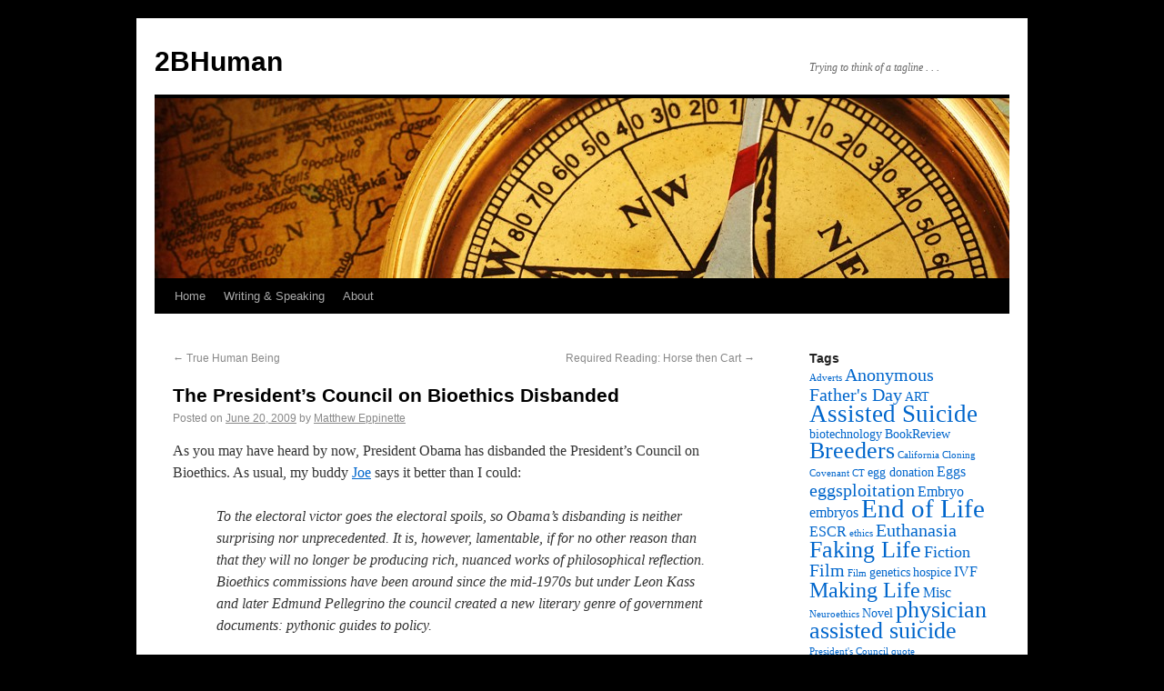

--- FILE ---
content_type: text/html; charset=UTF-8
request_url: https://blog.2bhuman.net/2009/06/20/the-presidents-council-on-bioethics-disbanded/
body_size: 10670
content:
<!DOCTYPE html>
<html lang="en-US">
<head>
<meta charset="UTF-8" />
<title>The President&#8217;s Council on Bioethics Disbanded | 2BHuman</title>
<link rel="profile" href="http://gmpg.org/xfn/11" />
<link rel="stylesheet" type="text/css" media="all" href="https://blog.2bhuman.net/wp-content/themes/twentyten/style.css" />
<link rel="pingback" href="https://blog.2bhuman.net/xmlrpc.php" />
<meta name='robots' content='max-image-preview:large' />
<link rel="alternate" type="application/rss+xml" title="2BHuman &raquo; Feed" href="https://blog.2bhuman.net/feed/" />
<link rel="alternate" type="application/rss+xml" title="2BHuman &raquo; Comments Feed" href="https://blog.2bhuman.net/comments/feed/" />
<link rel="alternate" type="application/rss+xml" title="2BHuman &raquo; The President&#8217;s Council on Bioethics Disbanded Comments Feed" href="https://blog.2bhuman.net/2009/06/20/the-presidents-council-on-bioethics-disbanded/feed/" />
<link rel="alternate" title="oEmbed (JSON)" type="application/json+oembed" href="https://blog.2bhuman.net/wp-json/oembed/1.0/embed?url=https%3A%2F%2Fblog.2bhuman.net%2F2009%2F06%2F20%2Fthe-presidents-council-on-bioethics-disbanded%2F" />
<link rel="alternate" title="oEmbed (XML)" type="text/xml+oembed" href="https://blog.2bhuman.net/wp-json/oembed/1.0/embed?url=https%3A%2F%2Fblog.2bhuman.net%2F2009%2F06%2F20%2Fthe-presidents-council-on-bioethics-disbanded%2F&#038;format=xml" />
<style id='wp-img-auto-sizes-contain-inline-css' type='text/css'>
img:is([sizes=auto i],[sizes^="auto," i]){contain-intrinsic-size:3000px 1500px}
/*# sourceURL=wp-img-auto-sizes-contain-inline-css */
</style>
<style id='wp-emoji-styles-inline-css' type='text/css'>

	img.wp-smiley, img.emoji {
		display: inline !important;
		border: none !important;
		box-shadow: none !important;
		height: 1em !important;
		width: 1em !important;
		margin: 0 0.07em !important;
		vertical-align: -0.1em !important;
		background: none !important;
		padding: 0 !important;
	}
/*# sourceURL=wp-emoji-styles-inline-css */
</style>
<style id='wp-block-library-inline-css' type='text/css'>
:root{--wp-block-synced-color:#7a00df;--wp-block-synced-color--rgb:122,0,223;--wp-bound-block-color:var(--wp-block-synced-color);--wp-editor-canvas-background:#ddd;--wp-admin-theme-color:#007cba;--wp-admin-theme-color--rgb:0,124,186;--wp-admin-theme-color-darker-10:#006ba1;--wp-admin-theme-color-darker-10--rgb:0,107,160.5;--wp-admin-theme-color-darker-20:#005a87;--wp-admin-theme-color-darker-20--rgb:0,90,135;--wp-admin-border-width-focus:2px}@media (min-resolution:192dpi){:root{--wp-admin-border-width-focus:1.5px}}.wp-element-button{cursor:pointer}:root .has-very-light-gray-background-color{background-color:#eee}:root .has-very-dark-gray-background-color{background-color:#313131}:root .has-very-light-gray-color{color:#eee}:root .has-very-dark-gray-color{color:#313131}:root .has-vivid-green-cyan-to-vivid-cyan-blue-gradient-background{background:linear-gradient(135deg,#00d084,#0693e3)}:root .has-purple-crush-gradient-background{background:linear-gradient(135deg,#34e2e4,#4721fb 50%,#ab1dfe)}:root .has-hazy-dawn-gradient-background{background:linear-gradient(135deg,#faaca8,#dad0ec)}:root .has-subdued-olive-gradient-background{background:linear-gradient(135deg,#fafae1,#67a671)}:root .has-atomic-cream-gradient-background{background:linear-gradient(135deg,#fdd79a,#004a59)}:root .has-nightshade-gradient-background{background:linear-gradient(135deg,#330968,#31cdcf)}:root .has-midnight-gradient-background{background:linear-gradient(135deg,#020381,#2874fc)}:root{--wp--preset--font-size--normal:16px;--wp--preset--font-size--huge:42px}.has-regular-font-size{font-size:1em}.has-larger-font-size{font-size:2.625em}.has-normal-font-size{font-size:var(--wp--preset--font-size--normal)}.has-huge-font-size{font-size:var(--wp--preset--font-size--huge)}.has-text-align-center{text-align:center}.has-text-align-left{text-align:left}.has-text-align-right{text-align:right}.has-fit-text{white-space:nowrap!important}#end-resizable-editor-section{display:none}.aligncenter{clear:both}.items-justified-left{justify-content:flex-start}.items-justified-center{justify-content:center}.items-justified-right{justify-content:flex-end}.items-justified-space-between{justify-content:space-between}.screen-reader-text{border:0;clip-path:inset(50%);height:1px;margin:-1px;overflow:hidden;padding:0;position:absolute;width:1px;word-wrap:normal!important}.screen-reader-text:focus{background-color:#ddd;clip-path:none;color:#444;display:block;font-size:1em;height:auto;left:5px;line-height:normal;padding:15px 23px 14px;text-decoration:none;top:5px;width:auto;z-index:100000}html :where(.has-border-color){border-style:solid}html :where([style*=border-top-color]){border-top-style:solid}html :where([style*=border-right-color]){border-right-style:solid}html :where([style*=border-bottom-color]){border-bottom-style:solid}html :where([style*=border-left-color]){border-left-style:solid}html :where([style*=border-width]){border-style:solid}html :where([style*=border-top-width]){border-top-style:solid}html :where([style*=border-right-width]){border-right-style:solid}html :where([style*=border-bottom-width]){border-bottom-style:solid}html :where([style*=border-left-width]){border-left-style:solid}html :where(img[class*=wp-image-]){height:auto;max-width:100%}:where(figure){margin:0 0 1em}html :where(.is-position-sticky){--wp-admin--admin-bar--position-offset:var(--wp-admin--admin-bar--height,0px)}@media screen and (max-width:600px){html :where(.is-position-sticky){--wp-admin--admin-bar--position-offset:0px}}

/*# sourceURL=wp-block-library-inline-css */
</style><style id='global-styles-inline-css' type='text/css'>
:root{--wp--preset--aspect-ratio--square: 1;--wp--preset--aspect-ratio--4-3: 4/3;--wp--preset--aspect-ratio--3-4: 3/4;--wp--preset--aspect-ratio--3-2: 3/2;--wp--preset--aspect-ratio--2-3: 2/3;--wp--preset--aspect-ratio--16-9: 16/9;--wp--preset--aspect-ratio--9-16: 9/16;--wp--preset--color--black: #000000;--wp--preset--color--cyan-bluish-gray: #abb8c3;--wp--preset--color--white: #ffffff;--wp--preset--color--pale-pink: #f78da7;--wp--preset--color--vivid-red: #cf2e2e;--wp--preset--color--luminous-vivid-orange: #ff6900;--wp--preset--color--luminous-vivid-amber: #fcb900;--wp--preset--color--light-green-cyan: #7bdcb5;--wp--preset--color--vivid-green-cyan: #00d084;--wp--preset--color--pale-cyan-blue: #8ed1fc;--wp--preset--color--vivid-cyan-blue: #0693e3;--wp--preset--color--vivid-purple: #9b51e0;--wp--preset--gradient--vivid-cyan-blue-to-vivid-purple: linear-gradient(135deg,rgb(6,147,227) 0%,rgb(155,81,224) 100%);--wp--preset--gradient--light-green-cyan-to-vivid-green-cyan: linear-gradient(135deg,rgb(122,220,180) 0%,rgb(0,208,130) 100%);--wp--preset--gradient--luminous-vivid-amber-to-luminous-vivid-orange: linear-gradient(135deg,rgb(252,185,0) 0%,rgb(255,105,0) 100%);--wp--preset--gradient--luminous-vivid-orange-to-vivid-red: linear-gradient(135deg,rgb(255,105,0) 0%,rgb(207,46,46) 100%);--wp--preset--gradient--very-light-gray-to-cyan-bluish-gray: linear-gradient(135deg,rgb(238,238,238) 0%,rgb(169,184,195) 100%);--wp--preset--gradient--cool-to-warm-spectrum: linear-gradient(135deg,rgb(74,234,220) 0%,rgb(151,120,209) 20%,rgb(207,42,186) 40%,rgb(238,44,130) 60%,rgb(251,105,98) 80%,rgb(254,248,76) 100%);--wp--preset--gradient--blush-light-purple: linear-gradient(135deg,rgb(255,206,236) 0%,rgb(152,150,240) 100%);--wp--preset--gradient--blush-bordeaux: linear-gradient(135deg,rgb(254,205,165) 0%,rgb(254,45,45) 50%,rgb(107,0,62) 100%);--wp--preset--gradient--luminous-dusk: linear-gradient(135deg,rgb(255,203,112) 0%,rgb(199,81,192) 50%,rgb(65,88,208) 100%);--wp--preset--gradient--pale-ocean: linear-gradient(135deg,rgb(255,245,203) 0%,rgb(182,227,212) 50%,rgb(51,167,181) 100%);--wp--preset--gradient--electric-grass: linear-gradient(135deg,rgb(202,248,128) 0%,rgb(113,206,126) 100%);--wp--preset--gradient--midnight: linear-gradient(135deg,rgb(2,3,129) 0%,rgb(40,116,252) 100%);--wp--preset--font-size--small: 13px;--wp--preset--font-size--medium: 20px;--wp--preset--font-size--large: 36px;--wp--preset--font-size--x-large: 42px;--wp--preset--spacing--20: 0.44rem;--wp--preset--spacing--30: 0.67rem;--wp--preset--spacing--40: 1rem;--wp--preset--spacing--50: 1.5rem;--wp--preset--spacing--60: 2.25rem;--wp--preset--spacing--70: 3.38rem;--wp--preset--spacing--80: 5.06rem;--wp--preset--shadow--natural: 6px 6px 9px rgba(0, 0, 0, 0.2);--wp--preset--shadow--deep: 12px 12px 50px rgba(0, 0, 0, 0.4);--wp--preset--shadow--sharp: 6px 6px 0px rgba(0, 0, 0, 0.2);--wp--preset--shadow--outlined: 6px 6px 0px -3px rgb(255, 255, 255), 6px 6px rgb(0, 0, 0);--wp--preset--shadow--crisp: 6px 6px 0px rgb(0, 0, 0);}:where(.is-layout-flex){gap: 0.5em;}:where(.is-layout-grid){gap: 0.5em;}body .is-layout-flex{display: flex;}.is-layout-flex{flex-wrap: wrap;align-items: center;}.is-layout-flex > :is(*, div){margin: 0;}body .is-layout-grid{display: grid;}.is-layout-grid > :is(*, div){margin: 0;}:where(.wp-block-columns.is-layout-flex){gap: 2em;}:where(.wp-block-columns.is-layout-grid){gap: 2em;}:where(.wp-block-post-template.is-layout-flex){gap: 1.25em;}:where(.wp-block-post-template.is-layout-grid){gap: 1.25em;}.has-black-color{color: var(--wp--preset--color--black) !important;}.has-cyan-bluish-gray-color{color: var(--wp--preset--color--cyan-bluish-gray) !important;}.has-white-color{color: var(--wp--preset--color--white) !important;}.has-pale-pink-color{color: var(--wp--preset--color--pale-pink) !important;}.has-vivid-red-color{color: var(--wp--preset--color--vivid-red) !important;}.has-luminous-vivid-orange-color{color: var(--wp--preset--color--luminous-vivid-orange) !important;}.has-luminous-vivid-amber-color{color: var(--wp--preset--color--luminous-vivid-amber) !important;}.has-light-green-cyan-color{color: var(--wp--preset--color--light-green-cyan) !important;}.has-vivid-green-cyan-color{color: var(--wp--preset--color--vivid-green-cyan) !important;}.has-pale-cyan-blue-color{color: var(--wp--preset--color--pale-cyan-blue) !important;}.has-vivid-cyan-blue-color{color: var(--wp--preset--color--vivid-cyan-blue) !important;}.has-vivid-purple-color{color: var(--wp--preset--color--vivid-purple) !important;}.has-black-background-color{background-color: var(--wp--preset--color--black) !important;}.has-cyan-bluish-gray-background-color{background-color: var(--wp--preset--color--cyan-bluish-gray) !important;}.has-white-background-color{background-color: var(--wp--preset--color--white) !important;}.has-pale-pink-background-color{background-color: var(--wp--preset--color--pale-pink) !important;}.has-vivid-red-background-color{background-color: var(--wp--preset--color--vivid-red) !important;}.has-luminous-vivid-orange-background-color{background-color: var(--wp--preset--color--luminous-vivid-orange) !important;}.has-luminous-vivid-amber-background-color{background-color: var(--wp--preset--color--luminous-vivid-amber) !important;}.has-light-green-cyan-background-color{background-color: var(--wp--preset--color--light-green-cyan) !important;}.has-vivid-green-cyan-background-color{background-color: var(--wp--preset--color--vivid-green-cyan) !important;}.has-pale-cyan-blue-background-color{background-color: var(--wp--preset--color--pale-cyan-blue) !important;}.has-vivid-cyan-blue-background-color{background-color: var(--wp--preset--color--vivid-cyan-blue) !important;}.has-vivid-purple-background-color{background-color: var(--wp--preset--color--vivid-purple) !important;}.has-black-border-color{border-color: var(--wp--preset--color--black) !important;}.has-cyan-bluish-gray-border-color{border-color: var(--wp--preset--color--cyan-bluish-gray) !important;}.has-white-border-color{border-color: var(--wp--preset--color--white) !important;}.has-pale-pink-border-color{border-color: var(--wp--preset--color--pale-pink) !important;}.has-vivid-red-border-color{border-color: var(--wp--preset--color--vivid-red) !important;}.has-luminous-vivid-orange-border-color{border-color: var(--wp--preset--color--luminous-vivid-orange) !important;}.has-luminous-vivid-amber-border-color{border-color: var(--wp--preset--color--luminous-vivid-amber) !important;}.has-light-green-cyan-border-color{border-color: var(--wp--preset--color--light-green-cyan) !important;}.has-vivid-green-cyan-border-color{border-color: var(--wp--preset--color--vivid-green-cyan) !important;}.has-pale-cyan-blue-border-color{border-color: var(--wp--preset--color--pale-cyan-blue) !important;}.has-vivid-cyan-blue-border-color{border-color: var(--wp--preset--color--vivid-cyan-blue) !important;}.has-vivid-purple-border-color{border-color: var(--wp--preset--color--vivid-purple) !important;}.has-vivid-cyan-blue-to-vivid-purple-gradient-background{background: var(--wp--preset--gradient--vivid-cyan-blue-to-vivid-purple) !important;}.has-light-green-cyan-to-vivid-green-cyan-gradient-background{background: var(--wp--preset--gradient--light-green-cyan-to-vivid-green-cyan) !important;}.has-luminous-vivid-amber-to-luminous-vivid-orange-gradient-background{background: var(--wp--preset--gradient--luminous-vivid-amber-to-luminous-vivid-orange) !important;}.has-luminous-vivid-orange-to-vivid-red-gradient-background{background: var(--wp--preset--gradient--luminous-vivid-orange-to-vivid-red) !important;}.has-very-light-gray-to-cyan-bluish-gray-gradient-background{background: var(--wp--preset--gradient--very-light-gray-to-cyan-bluish-gray) !important;}.has-cool-to-warm-spectrum-gradient-background{background: var(--wp--preset--gradient--cool-to-warm-spectrum) !important;}.has-blush-light-purple-gradient-background{background: var(--wp--preset--gradient--blush-light-purple) !important;}.has-blush-bordeaux-gradient-background{background: var(--wp--preset--gradient--blush-bordeaux) !important;}.has-luminous-dusk-gradient-background{background: var(--wp--preset--gradient--luminous-dusk) !important;}.has-pale-ocean-gradient-background{background: var(--wp--preset--gradient--pale-ocean) !important;}.has-electric-grass-gradient-background{background: var(--wp--preset--gradient--electric-grass) !important;}.has-midnight-gradient-background{background: var(--wp--preset--gradient--midnight) !important;}.has-small-font-size{font-size: var(--wp--preset--font-size--small) !important;}.has-medium-font-size{font-size: var(--wp--preset--font-size--medium) !important;}.has-large-font-size{font-size: var(--wp--preset--font-size--large) !important;}.has-x-large-font-size{font-size: var(--wp--preset--font-size--x-large) !important;}
/*# sourceURL=global-styles-inline-css */
</style>

<style id='classic-theme-styles-inline-css' type='text/css'>
/*! This file is auto-generated */
.wp-block-button__link{color:#fff;background-color:#32373c;border-radius:9999px;box-shadow:none;text-decoration:none;padding:calc(.667em + 2px) calc(1.333em + 2px);font-size:1.125em}.wp-block-file__button{background:#32373c;color:#fff;text-decoration:none}
/*# sourceURL=/wp-includes/css/classic-themes.min.css */
</style>
<script type="text/javascript" src="https://blog.2bhuman.net/wp-includes/js/jquery/jquery.min.js?ver=3.7.1" id="jquery-core-js"></script>
<script type="text/javascript" src="https://blog.2bhuman.net/wp-includes/js/jquery/jquery-migrate.min.js?ver=3.4.1" id="jquery-migrate-js"></script>
<script type="text/javascript" src="https://blog.2bhuman.net/wp-content/plugins/google-analyticator/external-tracking.min.js?ver=6.5.4" id="ga-external-tracking-js"></script>
<link rel="https://api.w.org/" href="https://blog.2bhuman.net/wp-json/" /><link rel="alternate" title="JSON" type="application/json" href="https://blog.2bhuman.net/wp-json/wp/v2/posts/145" /><link rel="EditURI" type="application/rsd+xml" title="RSD" href="https://blog.2bhuman.net/xmlrpc.php?rsd" />
<meta name="generator" content="WordPress 6.9" />
<link rel="canonical" href="https://blog.2bhuman.net/2009/06/20/the-presidents-council-on-bioethics-disbanded/" />
<link rel='shortlink' href='https://blog.2bhuman.net/?p=145' />
<style type="text/css" id="custom-background-css">
body.custom-background { background-color: #000000; }
</style>
	<!-- Google Analytics Tracking by Google Analyticator 6.5.4: http://www.videousermanuals.com/google-analyticator/ -->
<script type="text/javascript">
    var analyticsFileTypes = [''];
    var analyticsSnippet = 'disabled';
    var analyticsEventTracking = 'enabled';
</script>
<script type="text/javascript">
	(function(i,s,o,g,r,a,m){i['GoogleAnalyticsObject']=r;i[r]=i[r]||function(){
	(i[r].q=i[r].q||[]).push(arguments)},i[r].l=1*new Date();a=s.createElement(o),
	m=s.getElementsByTagName(o)[0];a.async=1;a.src=g;m.parentNode.insertBefore(a,m)
	})(window,document,'script','//www.google-analytics.com/analytics.js','ga');
	ga('create', 'UA-5771710-2', 'auto');
 
	ga('send', 'pageview');
</script>
</head>

<body class="wp-singular post-template-default single single-post postid-145 single-format-standard custom-background wp-theme-twentyten">
<div id="wrapper" class="hfeed">
	<div id="header">
		<div id="masthead">
			<div id="branding" role="banner">
								<div id="site-title">
					<span>
						<a href="https://blog.2bhuman.net/" title="2BHuman" rel="home">2BHuman</a>
					</span>
				</div>
				<div id="site-description">Trying to think of a tagline . . .</div>

										<img src="https://blog.2bhuman.net/wp-content/uploads/2010/09/cropped-compass940x199.jpg" width="940" height="198" alt="" />
								</div><!-- #branding -->

			<div id="access" role="navigation">
			  				<div class="skip-link screen-reader-text"><a href="#content" title="Skip to content">Skip to content</a></div>
								<div class="menu"><ul>
<li ><a href="https://blog.2bhuman.net/">Home</a></li><li class="page_item page-item-34"><a href="https://blog.2bhuman.net/speaking/">Writing &#038; Speaking</a></li>
<li class="page_item page-item-2"><a href="https://blog.2bhuman.net/about/">About</a></li>
</ul></div>
			</div><!-- #access -->
		</div><!-- #masthead -->
	</div><!-- #header -->

	<div id="main">

		<div id="container">
			<div id="content" role="main">

			

				<div id="nav-above" class="navigation">
					<div class="nav-previous"><a href="https://blog.2bhuman.net/2009/06/03/true-human-being/" rel="prev"><span class="meta-nav">&larr;</span> True Human Being</a></div>
					<div class="nav-next"><a href="https://blog.2bhuman.net/2009/06/26/required-reading-horse-then-cart/" rel="next">Required Reading: Horse then Cart <span class="meta-nav">&rarr;</span></a></div>
				</div><!-- #nav-above -->

				<div id="post-145" class="post-145 post type-post status-publish format-standard hentry category-misc tag-presidents-council">
					<h1 class="entry-title">The President&#8217;s Council on Bioethics Disbanded</h1>

					<div class="entry-meta">
						<span class="meta-prep meta-prep-author">Posted on</span> <a href="https://blog.2bhuman.net/2009/06/20/the-presidents-council-on-bioethics-disbanded/" title="7:11 pm" rel="bookmark"><span class="entry-date">June 20, 2009</span></a> <span class="meta-sep">by</span> <span class="author vcard"><a class="url fn n" href="https://blog.2bhuman.net/author/admin/" title="View all posts by Matthew Eppinette">Matthew Eppinette</a></span>					</div><!-- .entry-meta -->

					<div class="entry-content">
						<p>As you may have heard by now, President Obama has disbanded the President&#8217;s Council on Bioethics.  As usual, my buddy <a href="http://www.firstthings.com/blogs/firstthoughts/2009/06/18/lament-for-a-bioethics-council/" target="_blank">Joe</a> says it better than I could:</p>
<blockquote><p>To the electoral victor goes the electoral spoils, so Obama’s disbanding is neither surprising nor unprecedented. It is, however, lamentable, if for no other reason than that they will no longer be producing rich, nuanced works of philosophical reflection. Bioethics commissions have been around since the mid-1970s but under Leon Kass and later Edmund Pellegrino the council created a new literary genre of government documents: pythonic guides to policy.</p></blockquote>
											</div><!-- .entry-content -->


					<div class="entry-utility">
						This entry was posted in <a href="https://blog.2bhuman.net/category/misc/" rel="category tag">Misc</a> and tagged <a href="https://blog.2bhuman.net/tag/presidents-council/" rel="tag">President's Council</a>. Bookmark the <a href="https://blog.2bhuman.net/2009/06/20/the-presidents-council-on-bioethics-disbanded/" title="Permalink to The President&#8217;s Council on Bioethics Disbanded" rel="bookmark">permalink</a>.											</div><!-- .entry-utility -->
				</div><!-- #post-## -->

				<div id="nav-below" class="navigation">
					<div class="nav-previous"><a href="https://blog.2bhuman.net/2009/06/03/true-human-being/" rel="prev"><span class="meta-nav">&larr;</span> True Human Being</a></div>
					<div class="nav-next"><a href="https://blog.2bhuman.net/2009/06/26/required-reading-horse-then-cart/" rel="next">Required Reading: Horse then Cart <span class="meta-nav">&rarr;</span></a></div>
				</div><!-- #nav-below -->

				
			<div id="comments">




	<div id="respond" class="comment-respond">
		<h3 id="reply-title" class="comment-reply-title">Leave a Reply</h3><p class="must-log-in">You must be <a href="https://blog.2bhuman.net/wp-login.php?redirect_to=https%3A%2F%2Fblog.2bhuman.net%2F2009%2F06%2F20%2Fthe-presidents-council-on-bioethics-disbanded%2F">logged in</a> to post a comment.</p>	</div><!-- #respond -->
	
</div><!-- #comments -->


			</div><!-- #content -->
		</div><!-- #container -->


		<div id="primary" class="widget-area" role="complementary">
			<ul class="xoxo">

<li id="tag_cloud-3" class="widget-container widget_tag_cloud"><h3 class="widget-title">Tags</h3><div class="tagcloud"><a href="https://blog.2bhuman.net/tag/adverts/" class="tag-cloud-link tag-link-121 tag-link-position-1" style="font-size: 8pt;" aria-label="Adverts (2 items)">Adverts</a>
<a href="https://blog.2bhuman.net/tag/anonymous-fathers-day/" class="tag-cloud-link tag-link-111 tag-link-position-2" style="font-size: 14.906666666667pt;" aria-label="Anonymous Father&#039;s Day (6 items)">Anonymous Father&#039;s Day</a>
<a href="https://blog.2bhuman.net/tag/art/" class="tag-cloud-link tag-link-20 tag-link-position-3" style="font-size: 10.24pt;" aria-label="ART (3 items)">ART</a>
<a href="https://blog.2bhuman.net/tag/assisted-suicide/" class="tag-cloud-link tag-link-84 tag-link-position-4" style="font-size: 20.506666666667pt;" aria-label="Assisted Suicide (13 items)">Assisted Suicide</a>
<a href="https://blog.2bhuman.net/tag/biotechnology/" class="tag-cloud-link tag-link-136 tag-link-position-5" style="font-size: 10.24pt;" aria-label="biotechnology (3 items)">biotechnology</a>
<a href="https://blog.2bhuman.net/tag/bookreview/" class="tag-cloud-link tag-link-14 tag-link-position-6" style="font-size: 10.24pt;" aria-label="BookReview (3 items)">BookReview</a>
<a href="https://blog.2bhuman.net/tag/breeders/" class="tag-cloud-link tag-link-150 tag-link-position-7" style="font-size: 19.2pt;" aria-label="Breeders (11 items)">Breeders</a>
<a href="https://blog.2bhuman.net/tag/california/" class="tag-cloud-link tag-link-155 tag-link-position-8" style="font-size: 8pt;" aria-label="California (2 items)">California</a>
<a href="https://blog.2bhuman.net/tag/cloning/" class="tag-cloud-link tag-link-122 tag-link-position-9" style="font-size: 8pt;" aria-label="Cloning (2 items)">Cloning</a>
<a href="https://blog.2bhuman.net/tag/covenant/" class="tag-cloud-link tag-link-33 tag-link-position-10" style="font-size: 8pt;" aria-label="Covenant (2 items)">Covenant</a>
<a href="https://blog.2bhuman.net/tag/ct/" class="tag-cloud-link tag-link-71 tag-link-position-11" style="font-size: 8pt;" aria-label="CT (2 items)">CT</a>
<a href="https://blog.2bhuman.net/tag/egg-donation/" class="tag-cloud-link tag-link-175 tag-link-position-12" style="font-size: 10.24pt;" aria-label="egg donation (3 items)">egg donation</a>
<a href="https://blog.2bhuman.net/tag/eggs/" class="tag-cloud-link tag-link-108 tag-link-position-13" style="font-size: 12.106666666667pt;" aria-label="Eggs (4 items)">Eggs</a>
<a href="https://blog.2bhuman.net/tag/eggsploitation/" class="tag-cloud-link tag-link-169 tag-link-position-14" style="font-size: 14.906666666667pt;" aria-label="eggsploitation (6 items)">eggsploitation</a>
<a href="https://blog.2bhuman.net/tag/embryo/" class="tag-cloud-link tag-link-130 tag-link-position-15" style="font-size: 12.106666666667pt;" aria-label="Embryo (4 items)">Embryo</a>
<a href="https://blog.2bhuman.net/tag/embryos/" class="tag-cloud-link tag-link-65 tag-link-position-16" style="font-size: 12.106666666667pt;" aria-label="embryos (4 items)">embryos</a>
<a href="https://blog.2bhuman.net/tag/end-of-life/" class="tag-cloud-link tag-link-127 tag-link-position-17" style="font-size: 21.44pt;" aria-label="End of Life (15 items)">End of Life</a>
<a href="https://blog.2bhuman.net/tag/escr/" class="tag-cloud-link tag-link-82 tag-link-position-18" style="font-size: 12.106666666667pt;" aria-label="ESCR (4 items)">ESCR</a>
<a href="https://blog.2bhuman.net/tag/ethics/" class="tag-cloud-link tag-link-89 tag-link-position-19" style="font-size: 8pt;" aria-label="ethics (2 items)">ethics</a>
<a href="https://blog.2bhuman.net/tag/euthanasia/" class="tag-cloud-link tag-link-88 tag-link-position-20" style="font-size: 14.906666666667pt;" aria-label="Euthanasia (6 items)">Euthanasia</a>
<a href="https://blog.2bhuman.net/tag/faking-life/" class="tag-cloud-link tag-link-135 tag-link-position-21" style="font-size: 19.2pt;" aria-label="Faking Life (11 items)">Faking Life</a>
<a href="https://blog.2bhuman.net/tag/fiction/" class="tag-cloud-link tag-link-123 tag-link-position-22" style="font-size: 13.6pt;" aria-label="Fiction (5 items)">Fiction</a>
<a href="https://blog.2bhuman.net/tag/film/" class="tag-cloud-link tag-link-124 tag-link-position-23" style="font-size: 14.906666666667pt;" aria-label="Film (6 items)">Film</a>
<a href="https://blog.2bhuman.net/tag/movie/" class="tag-cloud-link tag-link-118 tag-link-position-24" style="font-size: 8pt;" aria-label="Film (2 items)">Film</a>
<a href="https://blog.2bhuman.net/tag/genetics/" class="tag-cloud-link tag-link-164 tag-link-position-25" style="font-size: 10.24pt;" aria-label="genetics (3 items)">genetics</a>
<a href="https://blog.2bhuman.net/tag/hospice/" class="tag-cloud-link tag-link-49 tag-link-position-26" style="font-size: 10.24pt;" aria-label="hospice (3 items)">hospice</a>
<a href="https://blog.2bhuman.net/tag/ivf/" class="tag-cloud-link tag-link-19 tag-link-position-27" style="font-size: 12.106666666667pt;" aria-label="IVF (4 items)">IVF</a>
<a href="https://blog.2bhuman.net/tag/making-life/" class="tag-cloud-link tag-link-162 tag-link-position-28" style="font-size: 17.706666666667pt;" aria-label="Making Life (9 items)">Making Life</a>
<a href="https://blog.2bhuman.net/tag/misc/" class="tag-cloud-link tag-link-120 tag-link-position-29" style="font-size: 12.106666666667pt;" aria-label="Misc (4 items)">Misc</a>
<a href="https://blog.2bhuman.net/tag/neuroethics/" class="tag-cloud-link tag-link-131 tag-link-position-30" style="font-size: 8pt;" aria-label="Neuroethics (2 items)">Neuroethics</a>
<a href="https://blog.2bhuman.net/tag/novel/" class="tag-cloud-link tag-link-117 tag-link-position-31" style="font-size: 10.24pt;" aria-label="Novel (3 items)">Novel</a>
<a href="https://blog.2bhuman.net/tag/physician-assisted-suicide/" class="tag-cloud-link tag-link-138 tag-link-position-32" style="font-size: 19.76pt;" aria-label="physician assisted suicide (12 items)">physician assisted suicide</a>
<a href="https://blog.2bhuman.net/tag/presidents-council/" class="tag-cloud-link tag-link-97 tag-link-position-33" style="font-size: 8pt;" aria-label="President&#039;s Council (2 items)">President&#039;s Council</a>
<a href="https://blog.2bhuman.net/tag/quote/" class="tag-cloud-link tag-link-26 tag-link-position-34" style="font-size: 8pt;" aria-label="quote (2 items)">quote</a>
<a href="https://blog.2bhuman.net/tag/quoteboard/" class="tag-cloud-link tag-link-116 tag-link-position-35" style="font-size: 13.6pt;" aria-label="QuoteBoard (5 items)">QuoteBoard</a>
<a href="https://blog.2bhuman.net/tag/repro-tech/" class="tag-cloud-link tag-link-152 tag-link-position-36" style="font-size: 17.706666666667pt;" aria-label="Repro Tech (9 items)">Repro Tech</a>
<a href="https://blog.2bhuman.net/tag/stem-cell/" class="tag-cloud-link tag-link-129 tag-link-position-37" style="font-size: 10.24pt;" aria-label="Stem Cell (3 items)">Stem Cell</a>
<a href="https://blog.2bhuman.net/tag/stories/" class="tag-cloud-link tag-link-8 tag-link-position-38" style="font-size: 8pt;" aria-label="stories (2 items)">stories</a>
<a href="https://blog.2bhuman.net/tag/suicide/" class="tag-cloud-link tag-link-139 tag-link-position-39" style="font-size: 8pt;" aria-label="Suicide (2 items)">Suicide</a>
<a href="https://blog.2bhuman.net/tag/surrogacy/" class="tag-cloud-link tag-link-110 tag-link-position-40" style="font-size: 22pt;" aria-label="Surrogacy (16 items)">Surrogacy</a>
<a href="https://blog.2bhuman.net/tag/taking-life/" class="tag-cloud-link tag-link-140 tag-link-position-41" style="font-size: 21.066666666667pt;" aria-label="Taking Life (14 items)">Taking Life</a>
<a href="https://blog.2bhuman.net/tag/third-party-reproduction/" class="tag-cloud-link tag-link-151 tag-link-position-42" style="font-size: 12.106666666667pt;" aria-label="Third Party Reproduction (4 items)">Third Party Reproduction</a>
<a href="https://blog.2bhuman.net/tag/transhumanism/" class="tag-cloud-link tag-link-128 tag-link-position-43" style="font-size: 15.84pt;" aria-label="Transhumanism (7 items)">Transhumanism</a>
<a href="https://blog.2bhuman.net/tag/tv/" class="tag-cloud-link tag-link-126 tag-link-position-44" style="font-size: 10.24pt;" aria-label="TV (3 items)">TV</a>
<a href="https://blog.2bhuman.net/tag/washington-dc/" class="tag-cloud-link tag-link-166 tag-link-position-45" style="font-size: 10.24pt;" aria-label="Washington DC (3 items)">Washington DC</a></div>
</li><li id="categories-232049492" class="widget-container widget_categories"><h3 class="widget-title">Categories</h3><form action="https://blog.2bhuman.net" method="get"><label class="screen-reader-text" for="cat">Categories</label><select  name='cat' id='cat' class='postform'>
	<option value='-1'>Select Category</option>
	<option class="level-0" value="17">Adverts</option>
	<option class="level-0" value="153">Article</option>
	<option class="level-0" value="134">Blog</option>
	<option class="level-0" value="61">Book Review</option>
	<option class="level-0" value="18">Cloning</option>
	<option class="level-0" value="114">Conference</option>
	<option class="level-0" value="77">Embryo</option>
	<option class="level-0" value="99">Emerging Technologies</option>
	<option class="level-0" value="48">End of Life</option>
	<option class="level-0" value="11">Engagement</option>
	<option class="level-0" value="12">Everyday Theology</option>
	<option class="level-0" value="10">Film</option>
	<option class="level-0" value="268">IoT</option>
	<option class="level-0" value="16">Misc</option>
	<option class="level-0" value="95">Neuroethics</option>
	<option class="level-0" value="106">News</option>
	<option class="level-0" value="9">Novel</option>
	<option class="level-0" value="92">On Writing</option>
	<option class="level-0" value="115">Photography</option>
	<option class="level-0" value="3">QuoteBoard</option>
	<option class="level-0" value="62">Repro Tech</option>
	<option class="level-0" value="58">Stem Cell</option>
	<option class="level-0" value="55">Transhumanism</option>
	<option class="level-0" value="44">TV</option>
	<option class="level-0" value="1">Uncategorized</option>
</select>
</form><script type="text/javascript">
/* <![CDATA[ */

( ( dropdownId ) => {
	const dropdown = document.getElementById( dropdownId );
	function onSelectChange() {
		setTimeout( () => {
			if ( 'escape' === dropdown.dataset.lastkey ) {
				return;
			}
			if ( dropdown.value && parseInt( dropdown.value ) > 0 && dropdown instanceof HTMLSelectElement ) {
				dropdown.parentElement.submit();
			}
		}, 250 );
	}
	function onKeyUp( event ) {
		if ( 'Escape' === event.key ) {
			dropdown.dataset.lastkey = 'escape';
		} else {
			delete dropdown.dataset.lastkey;
		}
	}
	function onClick() {
		delete dropdown.dataset.lastkey;
	}
	dropdown.addEventListener( 'keyup', onKeyUp );
	dropdown.addEventListener( 'click', onClick );
	dropdown.addEventListener( 'change', onSelectChange );
})( "cat" );

//# sourceURL=WP_Widget_Categories%3A%3Awidget
/* ]]> */
</script>
</li><li id="archives-3" class="widget-container widget_archive"><h3 class="widget-title">Archives</h3>		<label class="screen-reader-text" for="archives-dropdown-3">Archives</label>
		<select id="archives-dropdown-3" name="archive-dropdown">
			
			<option value="">Select Month</option>
				<option value='https://blog.2bhuman.net/2022/04/'> April 2022 </option>
	<option value='https://blog.2bhuman.net/2019/10/'> October 2019 </option>
	<option value='https://blog.2bhuman.net/2019/05/'> May 2019 </option>
	<option value='https://blog.2bhuman.net/2018/04/'> April 2018 </option>
	<option value='https://blog.2bhuman.net/2018/01/'> January 2018 </option>
	<option value='https://blog.2bhuman.net/2017/10/'> October 2017 </option>
	<option value='https://blog.2bhuman.net/2017/08/'> August 2017 </option>
	<option value='https://blog.2bhuman.net/2017/07/'> July 2017 </option>
	<option value='https://blog.2bhuman.net/2017/06/'> June 2017 </option>
	<option value='https://blog.2bhuman.net/2017/02/'> February 2017 </option>
	<option value='https://blog.2bhuman.net/2017/01/'> January 2017 </option>
	<option value='https://blog.2bhuman.net/2016/12/'> December 2016 </option>
	<option value='https://blog.2bhuman.net/2016/11/'> November 2016 </option>
	<option value='https://blog.2bhuman.net/2016/10/'> October 2016 </option>
	<option value='https://blog.2bhuman.net/2016/09/'> September 2016 </option>
	<option value='https://blog.2bhuman.net/2016/08/'> August 2016 </option>
	<option value='https://blog.2bhuman.net/2016/07/'> July 2016 </option>
	<option value='https://blog.2bhuman.net/2015/04/'> April 2015 </option>
	<option value='https://blog.2bhuman.net/2015/01/'> January 2015 </option>
	<option value='https://blog.2bhuman.net/2014/12/'> December 2014 </option>
	<option value='https://blog.2bhuman.net/2014/11/'> November 2014 </option>
	<option value='https://blog.2bhuman.net/2014/10/'> October 2014 </option>
	<option value='https://blog.2bhuman.net/2014/09/'> September 2014 </option>
	<option value='https://blog.2bhuman.net/2014/08/'> August 2014 </option>
	<option value='https://blog.2bhuman.net/2014/07/'> July 2014 </option>
	<option value='https://blog.2bhuman.net/2014/06/'> June 2014 </option>
	<option value='https://blog.2bhuman.net/2014/04/'> April 2014 </option>
	<option value='https://blog.2bhuman.net/2014/02/'> February 2014 </option>
	<option value='https://blog.2bhuman.net/2014/01/'> January 2014 </option>
	<option value='https://blog.2bhuman.net/2013/04/'> April 2013 </option>
	<option value='https://blog.2bhuman.net/2013/01/'> January 2013 </option>
	<option value='https://blog.2bhuman.net/2012/10/'> October 2012 </option>
	<option value='https://blog.2bhuman.net/2012/09/'> September 2012 </option>
	<option value='https://blog.2bhuman.net/2012/07/'> July 2012 </option>
	<option value='https://blog.2bhuman.net/2012/04/'> April 2012 </option>
	<option value='https://blog.2bhuman.net/2012/02/'> February 2012 </option>
	<option value='https://blog.2bhuman.net/2011/12/'> December 2011 </option>
	<option value='https://blog.2bhuman.net/2011/06/'> June 2011 </option>
	<option value='https://blog.2bhuman.net/2010/10/'> October 2010 </option>
	<option value='https://blog.2bhuman.net/2010/09/'> September 2010 </option>
	<option value='https://blog.2bhuman.net/2010/08/'> August 2010 </option>
	<option value='https://blog.2bhuman.net/2010/07/'> July 2010 </option>
	<option value='https://blog.2bhuman.net/2010/06/'> June 2010 </option>
	<option value='https://blog.2bhuman.net/2010/05/'> May 2010 </option>
	<option value='https://blog.2bhuman.net/2010/04/'> April 2010 </option>
	<option value='https://blog.2bhuman.net/2010/02/'> February 2010 </option>
	<option value='https://blog.2bhuman.net/2009/09/'> September 2009 </option>
	<option value='https://blog.2bhuman.net/2009/08/'> August 2009 </option>
	<option value='https://blog.2bhuman.net/2009/07/'> July 2009 </option>
	<option value='https://blog.2bhuman.net/2009/06/'> June 2009 </option>
	<option value='https://blog.2bhuman.net/2009/04/'> April 2009 </option>
	<option value='https://blog.2bhuman.net/2009/03/'> March 2009 </option>
	<option value='https://blog.2bhuman.net/2009/01/'> January 2009 </option>
	<option value='https://blog.2bhuman.net/2008/12/'> December 2008 </option>
	<option value='https://blog.2bhuman.net/2008/11/'> November 2008 </option>
	<option value='https://blog.2bhuman.net/2008/10/'> October 2008 </option>
	<option value='https://blog.2bhuman.net/2008/09/'> September 2008 </option>
	<option value='https://blog.2bhuman.net/2008/07/'> July 2008 </option>
	<option value='https://blog.2bhuman.net/2008/06/'> June 2008 </option>
	<option value='https://blog.2bhuman.net/2008/05/'> May 2008 </option>

		</select>

			<script type="text/javascript">
/* <![CDATA[ */

( ( dropdownId ) => {
	const dropdown = document.getElementById( dropdownId );
	function onSelectChange() {
		setTimeout( () => {
			if ( 'escape' === dropdown.dataset.lastkey ) {
				return;
			}
			if ( dropdown.value ) {
				document.location.href = dropdown.value;
			}
		}, 250 );
	}
	function onKeyUp( event ) {
		if ( 'Escape' === event.key ) {
			dropdown.dataset.lastkey = 'escape';
		} else {
			delete dropdown.dataset.lastkey;
		}
	}
	function onClick() {
		delete dropdown.dataset.lastkey;
	}
	dropdown.addEventListener( 'keyup', onKeyUp );
	dropdown.addEventListener( 'click', onClick );
	dropdown.addEventListener( 'change', onSelectChange );
})( "archives-dropdown-3" );

//# sourceURL=WP_Widget_Archives%3A%3Awidget
/* ]]> */
</script>
</li>			</ul>
		</div><!-- #primary .widget-area -->

	</div><!-- #main -->

	<div id="footer" role="contentinfo">
		<div id="colophon">



			<div id="site-info">
				<a href="https://blog.2bhuman.net/" title="2BHuman" rel="home">
					2BHuman				</a>
			</div><!-- #site-info -->

			<div id="site-generator">
								<a href="http://wordpress.org/" title="Semantic Personal Publishing Platform" rel="generator">Proudly powered by WordPress.</a>
			</div><!-- #site-generator -->

		</div><!-- #colophon -->
	</div><!-- #footer -->

</div><!-- #wrapper -->

<script type="speculationrules">
{"prefetch":[{"source":"document","where":{"and":[{"href_matches":"/*"},{"not":{"href_matches":["/wp-*.php","/wp-admin/*","/wp-content/uploads/*","/wp-content/*","/wp-content/plugins/*","/wp-content/themes/twentyten/*","/*\\?(.+)"]}},{"not":{"selector_matches":"a[rel~=\"nofollow\"]"}},{"not":{"selector_matches":".no-prefetch, .no-prefetch a"}}]},"eagerness":"conservative"}]}
</script>
<script id="wp-emoji-settings" type="application/json">
{"baseUrl":"https://s.w.org/images/core/emoji/17.0.2/72x72/","ext":".png","svgUrl":"https://s.w.org/images/core/emoji/17.0.2/svg/","svgExt":".svg","source":{"concatemoji":"https://blog.2bhuman.net/wp-includes/js/wp-emoji-release.min.js?ver=6.9"}}
</script>
<script type="module">
/* <![CDATA[ */
/*! This file is auto-generated */
const a=JSON.parse(document.getElementById("wp-emoji-settings").textContent),o=(window._wpemojiSettings=a,"wpEmojiSettingsSupports"),s=["flag","emoji"];function i(e){try{var t={supportTests:e,timestamp:(new Date).valueOf()};sessionStorage.setItem(o,JSON.stringify(t))}catch(e){}}function c(e,t,n){e.clearRect(0,0,e.canvas.width,e.canvas.height),e.fillText(t,0,0);t=new Uint32Array(e.getImageData(0,0,e.canvas.width,e.canvas.height).data);e.clearRect(0,0,e.canvas.width,e.canvas.height),e.fillText(n,0,0);const a=new Uint32Array(e.getImageData(0,0,e.canvas.width,e.canvas.height).data);return t.every((e,t)=>e===a[t])}function p(e,t){e.clearRect(0,0,e.canvas.width,e.canvas.height),e.fillText(t,0,0);var n=e.getImageData(16,16,1,1);for(let e=0;e<n.data.length;e++)if(0!==n.data[e])return!1;return!0}function u(e,t,n,a){switch(t){case"flag":return n(e,"\ud83c\udff3\ufe0f\u200d\u26a7\ufe0f","\ud83c\udff3\ufe0f\u200b\u26a7\ufe0f")?!1:!n(e,"\ud83c\udde8\ud83c\uddf6","\ud83c\udde8\u200b\ud83c\uddf6")&&!n(e,"\ud83c\udff4\udb40\udc67\udb40\udc62\udb40\udc65\udb40\udc6e\udb40\udc67\udb40\udc7f","\ud83c\udff4\u200b\udb40\udc67\u200b\udb40\udc62\u200b\udb40\udc65\u200b\udb40\udc6e\u200b\udb40\udc67\u200b\udb40\udc7f");case"emoji":return!a(e,"\ud83e\u1fac8")}return!1}function f(e,t,n,a){let r;const o=(r="undefined"!=typeof WorkerGlobalScope&&self instanceof WorkerGlobalScope?new OffscreenCanvas(300,150):document.createElement("canvas")).getContext("2d",{willReadFrequently:!0}),s=(o.textBaseline="top",o.font="600 32px Arial",{});return e.forEach(e=>{s[e]=t(o,e,n,a)}),s}function r(e){var t=document.createElement("script");t.src=e,t.defer=!0,document.head.appendChild(t)}a.supports={everything:!0,everythingExceptFlag:!0},new Promise(t=>{let n=function(){try{var e=JSON.parse(sessionStorage.getItem(o));if("object"==typeof e&&"number"==typeof e.timestamp&&(new Date).valueOf()<e.timestamp+604800&&"object"==typeof e.supportTests)return e.supportTests}catch(e){}return null}();if(!n){if("undefined"!=typeof Worker&&"undefined"!=typeof OffscreenCanvas&&"undefined"!=typeof URL&&URL.createObjectURL&&"undefined"!=typeof Blob)try{var e="postMessage("+f.toString()+"("+[JSON.stringify(s),u.toString(),c.toString(),p.toString()].join(",")+"));",a=new Blob([e],{type:"text/javascript"});const r=new Worker(URL.createObjectURL(a),{name:"wpTestEmojiSupports"});return void(r.onmessage=e=>{i(n=e.data),r.terminate(),t(n)})}catch(e){}i(n=f(s,u,c,p))}t(n)}).then(e=>{for(const n in e)a.supports[n]=e[n],a.supports.everything=a.supports.everything&&a.supports[n],"flag"!==n&&(a.supports.everythingExceptFlag=a.supports.everythingExceptFlag&&a.supports[n]);var t;a.supports.everythingExceptFlag=a.supports.everythingExceptFlag&&!a.supports.flag,a.supports.everything||((t=a.source||{}).concatemoji?r(t.concatemoji):t.wpemoji&&t.twemoji&&(r(t.twemoji),r(t.wpemoji)))});
//# sourceURL=https://blog.2bhuman.net/wp-includes/js/wp-emoji-loader.min.js
/* ]]> */
</script>
</body>
</html>


--- FILE ---
content_type: text/plain
request_url: https://www.google-analytics.com/j/collect?v=1&_v=j102&a=810635677&t=pageview&_s=1&dl=https%3A%2F%2Fblog.2bhuman.net%2F2009%2F06%2F20%2Fthe-presidents-council-on-bioethics-disbanded%2F&ul=en-us%40posix&dt=The%20President%E2%80%99s%20Council%20on%20Bioethics%20Disbanded%20%7C%202BHuman&sr=1280x720&vp=1280x720&_u=IEBAAEABAAAAACAAI~&jid=2066545419&gjid=2024965479&cid=1006465364.1766260551&tid=UA-5771710-2&_gid=1164760815.1766260551&_r=1&_slc=1&z=1958604585
body_size: -450
content:
2,cG-1PYRVLXM24